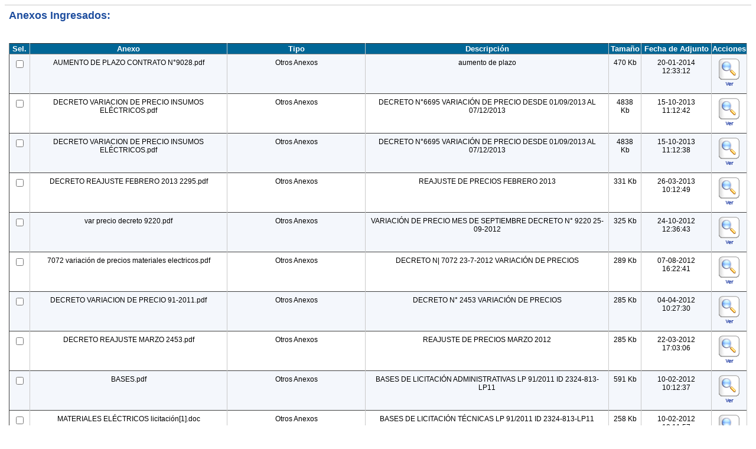

--- FILE ---
content_type: text/html; charset=utf-8
request_url: http://www.mercadopublico.cl/Procurement/Modules/Attachment/ViewAttachment.aspx?enc=1t8IDNVWJ7HAZ8KyZNsAlAkYEXL9bI1zu0vfgu6jwulywm9QI9BQ8NdVN%2BhlYyxIvbt1wzuU6KaW1Yd8u9KI2MeitqyjPbg26ZstEseMDjn9KueVJrDdjXCqjHr%2FUjZmefpjOmbKhQRSfy3y7I3eaOPU%2FcEd3aJbzJ1X4h4Pc46SJsY7FKnuQJnweABPjmaiVm8Fq18m5cEYNeSZ92YrNRc5W13OD652cYuOjqH2DbUQUNVfM6LFUAKp4F1lFy%2F6cQ%2F1KYPtgpNLXzvmJDScZoRsQiQkq7Pg%2B6WBZ3d0umflxLDxb%2BBVD7fVDTbY2UCI
body_size: 48489
content:


<!DOCTYPE html PUBLIC "-//W3C//DTD XHTML 1.0 Transitional//EN" "http://www.w3.org/TR/xhtml1/DTD/xhtml1-transitional.dtd">


<html xmlns="http://www.w3.org/1999/xhtml" >
<head id="Head1"><title>
	Ver anexos
</title><link id="lnkStyleSheet" href="../../Includes/styles/ChileCompra.css" type="text/css" rel="stylesheet" /> 
	<script src="../../Includes/scripts/chilecompra.js" type="text/javascript"></script>   
    <script src="../../Includes/scripts/JQuery/jquery-1.7.1.js" type="text/javascript"></script>
	<!-- Global Site Tag (gtag.js) - Google Analytics -->
    <script async src="https://www.googletagmanager.com/gtag/js?id=UA-51338325-2"></script>
    <script src="../../Includes/scripts/analytics.js" type="text/javascript"></script>
    <script src="../../Includes/scripts/hotjar.js" type="text/javascript"></script>    
</head>
<body>
   <form name="form1" method="post" action="./ViewAttachment.aspx?enc=1t8IDNVWJ7HAZ8KyZNsAlAkYEXL9bI1zu0vfgu6jwulywm9QI9BQ8NdVN%2bhlYyxIvbt1wzuU6KaW1Yd8u9KI2MeitqyjPbg26ZstEseMDjn9KueVJrDdjXCqjHr%2fUjZmefpjOmbKhQRSfy3y7I3eaOPU%2fcEd3aJbzJ1X4h4Pc46SJsY7FKnuQJnweABPjmaiVm8Fq18m5cEYNeSZ92YrNRc5W13OD652cYuOjqH2DbUQUNVfM6LFUAKp4F1lFy%2f6cQ%2f1KYPtgpNLXzvmJDScZoRsQiQkq7Pg%2b6WBZ3d0umflxLDxb%2bBVD7fVDTbY2UCI" id="form1">
<div>
<input type="hidden" name="__EVENTTARGET" id="__EVENTTARGET" value="" />
<input type="hidden" name="__EVENTARGUMENT" id="__EVENTARGUMENT" value="" />
<input type="hidden" name="__VIEWSTATE" id="__VIEWSTATE" value="/[base64]/////w9kYiCepFrhrqdAkCEUco5e5DjdzIw=" />
</div>

<script type="text/javascript">
//<![CDATA[
var theForm = document.forms['form1'];
if (!theForm) {
    theForm = document.form1;
}
function __doPostBack(eventTarget, eventArgument) {
    if (!theForm.onsubmit || (theForm.onsubmit() != false)) {
        theForm.__EVENTTARGET.value = eventTarget;
        theForm.__EVENTARGUMENT.value = eventArgument;
        theForm.submit();
    }
}
//]]>
</script>


<script>
    function RestrictMaxLengthJS(obj, long)
    {
         var maxlength = new Number(long);
         var objCtl = document.getElementById(obj)
         if(objCtl != null)
         {
             if(objCtl.value.length > maxlength)
             {
                 objCtl.value = objCtl.value.substring(0, maxlength);
             }
             else
             {
             }
         }
    }
</script>

<script type="text/javascript">
//<![CDATA[
function checkGridItems(vargrid, cell, SelAllId) {
		
      var oGrid; 
      var selAll;
      if (document.all) {
      oGrid = document.all[vargrid];
      selAll = document.all[SelAllId]; 
      }
      else if (document.getElementById) {
      oGrid = document.getElementById(vargrid);
      selAll = document.getElementById(SelAllId); 
      }
      if (oGrid) {
									
      for (i = 1; i < oGrid.rows.length; i++) {
      var oChekItem;
      var nombre = navigator.appName;
      if (nombre == 'Microsoft Internet Explorer') {
      oChekItem = oGrid.rows(i).cells(cell).children(0);
      //oChekHidden = oGrid.rows(i).cells(cell).children(1);
									 
      }
      else  {
      //alert(oGrid.rows[i].cells[0].childNodes[0].type);
      oChekItem = oGrid.rows[i].cells[cell].childNodes[0];
      //oChekHidden = oGrid.rows[i].cells[cell].childNodes[3]; }
      }
      if (selAll.checked == true) {
      oChekItem.checked = true; 
      }
      else {
      oChekItem.checked = false; 
      } 
      } 
      }
      }function mensajeAlerta(vargrid, cell, maxMesage, MaxDownload,validaPagesize, msgDesc1, msgDesc2) {
      var lblReplace = vargrid.replace('grdId','') + 'DWNLLblMessage';
      var lblmesage;  
      var oGrid;  
      var validate = true;  
      var selected= 0; 
      if (document.all) {
      oGrid = document.all[vargrid];  }
      else if (document.getElementById) {
      oGrid     = document.getElementById(vargrid); }
      var totalSize = 0; 
      var vPagSize = oGrid.rows.length - parseInt(validaPagesize);
      if (oGrid) {
      for (i = 1; i < vPagSize; i++) {
      var oChekItem;
      var itemSize;
      var nombre = navigator.appName;
      if (nombre == 'Microsoft Internet Explorer') {
      oChekItem = oGrid.rows(i).cells(cell).children(0);}
      else if (nombre == 'Netscape') {
      oChekItem = oGrid.rows[i].cells[cell].childNodes[1];}
      if (oChekItem.checked == true) {
      var idCtl = oChekItem.id;
      var idFL = idCtl.substring(0,idCtl.length - 3) + 'FileLength';
      var fileLenght = document.getElementById(idFL); 
      var len = fileLenght.innerText.length
      var size = fileLenght.innerText;
      size = size.substring(0,len-3);  
      totalSize = totalSize + parseInt(size); selected= selected + 1;}
      } 
      if(totalSize > maxMesage && totalSize < MaxDownload){validate = confirm(msgDesc2);} 
      if(totalSize >  MaxDownload){ alert(msgDesc1); validate = false;} 
      } if(selected == 0){alert('debe seleccionar al menos un archivo'); validate = false;}  return validate;}function desChkSelAll(chkSellAllId) {
      var selAll;
      if (document.all) {
      selAll = document.all[chkSellAllId]; 
      }
      else if (document.getElementById) {
  
      selAll = document.getElementById(chkSellAllId); }
      selAll.checked  = false; }//]]>
</script>

<div>

	<input type="hidden" name="__VIEWSTATEGENERATOR" id="__VIEWSTATEGENERATOR" value="B3D4C169" />
</div>
				<table cellspacing="0" cellpadding="0" width="100%"class="cssEditTable" >
					
                    
                   
                    
                    
                       
                    
                    <tr id="trTableTitleAttachment">
	<td colspan="2">
                            <span id="lblTableTitleAttachment" class="cssFwkLabelSubTitle">Anexos Ingresados: </span>
                        </td>
</tr>

        			<tr id="grilla" visible="true">
        				<td colspan="2">
                        <span id="DWNL" CausesValidation="false" style="display:inline-block;width:100%;"><div style="Width:100%;">
	<br><span idLbl="DWNLLblMessage" style="font-size:12pt;font-weight:bold;font-family:'Trebuchet MS' , Arial, Helvetica, sans-serif,Verdana, Sans;color:#1D4D9E;"></span><br/><div>
		<table cellspacing="0" rules="all" border="1" id="DWNL_grdId" style="border-collapse:collapse;Width:100%;">
			<tr>
				<th scope="col">Sel.</th><th scope="col">Anexo</th><th scope="col">Tipo</th><th scope="col">Descripción</th><th scope="col">Tamaño</th><th scope="col">Fecha de Adjunto</th><th scope="col">Acciones</th>
			</tr><tr class="cssFwkItemStyle" style="font-size:9pt;font-weight:normal;">
				<td><input id="DWNL_grdId_ctl02_chk" type="checkbox" name="DWNL$grdId$ctl02$chk" onclick="javascript:desChkSelAll(&#39;DWNL_ctl03&#39;);" /></td><td><span id="DWNL_grdId_ctl02_File">AUMENTO DE PLAZO CONTRATO N°9028.pdf</span></td><td><span id="DWNL_grdId_ctl02_Type">Otros Anexos</span></td><td><span id="DWNL_grdId_ctl02_Description">aumento de plazo</span></td><td><span id="DWNL_grdId_ctl02_FileLength">470 Kb</span></td><td><span id="DWNL_grdId_ctl02_AtcDateTime">20-01-2014 12:33:12</span></td><td><input type="image" name="DWNL$grdId$ctl02$search" id="DWNL_grdId_ctl02_search" title="Ver Anexo" src="../../Includes/images/Grilla/ver.gif" style="border-width:0px;" /></td>
			</tr><tr class="cssFwkAlternatingItemStyle" style="font-size:9pt;font-weight:normal;">
				<td><input id="DWNL_grdId_ctl03_chk" type="checkbox" name="DWNL$grdId$ctl03$chk" onclick="javascript:desChkSelAll(&#39;DWNL_ctl03&#39;);" /></td><td><span id="DWNL_grdId_ctl03_File">DECRETO VARIACION DE PRECIO INSUMOS ELÉCTRICOS.pdf</span></td><td><span id="DWNL_grdId_ctl03_Type">Otros Anexos</span></td><td><span id="DWNL_grdId_ctl03_Description">DECRETO N°6695 VARIACIÓN DE PRECIO DESDE 01/09/2013 AL 07/12/2013 </span></td><td><span id="DWNL_grdId_ctl03_FileLength">4838 Kb</span></td><td><span id="DWNL_grdId_ctl03_AtcDateTime">15-10-2013 11:12:42</span></td><td><input type="image" name="DWNL$grdId$ctl03$search" id="DWNL_grdId_ctl03_search" title="Ver Anexo" src="../../Includes/images/Grilla/ver.gif" style="border-width:0px;" /></td>
			</tr><tr class="cssFwkItemStyle" style="font-size:9pt;font-weight:normal;">
				<td><input id="DWNL_grdId_ctl04_chk" type="checkbox" name="DWNL$grdId$ctl04$chk" onclick="javascript:desChkSelAll(&#39;DWNL_ctl03&#39;);" /></td><td><span id="DWNL_grdId_ctl04_File">DECRETO VARIACION DE PRECIO INSUMOS ELÉCTRICOS.pdf</span></td><td><span id="DWNL_grdId_ctl04_Type">Otros Anexos</span></td><td><span id="DWNL_grdId_ctl04_Description">DECRETO N°6695 VARIACIÓN DE PRECIO DESDE 01/09/2013 AL 07/12/2013 </span></td><td><span id="DWNL_grdId_ctl04_FileLength">4838 Kb</span></td><td><span id="DWNL_grdId_ctl04_AtcDateTime">15-10-2013 11:12:38</span></td><td><input type="image" name="DWNL$grdId$ctl04$search" id="DWNL_grdId_ctl04_search" title="Ver Anexo" src="../../Includes/images/Grilla/ver.gif" style="border-width:0px;" /></td>
			</tr><tr class="cssFwkAlternatingItemStyle" style="font-size:9pt;font-weight:normal;">
				<td><input id="DWNL_grdId_ctl05_chk" type="checkbox" name="DWNL$grdId$ctl05$chk" onclick="javascript:desChkSelAll(&#39;DWNL_ctl03&#39;);" /></td><td><span id="DWNL_grdId_ctl05_File">DECRETO REAJUSTE FEBRERO 2013  2295.pdf</span></td><td><span id="DWNL_grdId_ctl05_Type">Otros Anexos</span></td><td><span id="DWNL_grdId_ctl05_Description">REAJUSTE DE PRECIOS FEBRERO 2013</span></td><td><span id="DWNL_grdId_ctl05_FileLength">331 Kb</span></td><td><span id="DWNL_grdId_ctl05_AtcDateTime">26-03-2013 10:12:49</span></td><td><input type="image" name="DWNL$grdId$ctl05$search" id="DWNL_grdId_ctl05_search" title="Ver Anexo" src="../../Includes/images/Grilla/ver.gif" style="border-width:0px;" /></td>
			</tr><tr class="cssFwkItemStyle" style="font-size:9pt;font-weight:normal;">
				<td><input id="DWNL_grdId_ctl06_chk" type="checkbox" name="DWNL$grdId$ctl06$chk" onclick="javascript:desChkSelAll(&#39;DWNL_ctl03&#39;);" /></td><td><span id="DWNL_grdId_ctl06_File">var precio decreto 9220.pdf</span></td><td><span id="DWNL_grdId_ctl06_Type">Otros Anexos</span></td><td><span id="DWNL_grdId_ctl06_Description">VARIACIÓN DE PRECIO MES DE SEPTIEMBRE DECRETO N° 9220 25-09-2012</span></td><td><span id="DWNL_grdId_ctl06_FileLength">325 Kb</span></td><td><span id="DWNL_grdId_ctl06_AtcDateTime">24-10-2012 12:36:43</span></td><td><input type="image" name="DWNL$grdId$ctl06$search" id="DWNL_grdId_ctl06_search" title="Ver Anexo" src="../../Includes/images/Grilla/ver.gif" style="border-width:0px;" /></td>
			</tr><tr class="cssFwkAlternatingItemStyle" style="font-size:9pt;font-weight:normal;">
				<td><input id="DWNL_grdId_ctl07_chk" type="checkbox" name="DWNL$grdId$ctl07$chk" onclick="javascript:desChkSelAll(&#39;DWNL_ctl03&#39;);" /></td><td><span id="DWNL_grdId_ctl07_File">7072 variación de precios materiales electricos.pdf</span></td><td><span id="DWNL_grdId_ctl07_Type">Otros Anexos</span></td><td><span id="DWNL_grdId_ctl07_Description">DECRETO N| 7072 23-7-2012 VARIACIÓN DE PRECIOS</span></td><td><span id="DWNL_grdId_ctl07_FileLength">289 Kb</span></td><td><span id="DWNL_grdId_ctl07_AtcDateTime">07-08-2012 16:22:41</span></td><td><input type="image" name="DWNL$grdId$ctl07$search" id="DWNL_grdId_ctl07_search" title="Ver Anexo" src="../../Includes/images/Grilla/ver.gif" style="border-width:0px;" /></td>
			</tr><tr class="cssFwkItemStyle" style="font-size:9pt;font-weight:normal;">
				<td><input id="DWNL_grdId_ctl08_chk" type="checkbox" name="DWNL$grdId$ctl08$chk" onclick="javascript:desChkSelAll(&#39;DWNL_ctl03&#39;);" /></td><td><span id="DWNL_grdId_ctl08_File">DECRETO VARIACION DE PRECIO 91-2011.pdf</span></td><td><span id="DWNL_grdId_ctl08_Type">Otros Anexos</span></td><td><span id="DWNL_grdId_ctl08_Description">DECRETO N° 2453 VARIACIÓN DE PRECIOS </span></td><td><span id="DWNL_grdId_ctl08_FileLength">285 Kb</span></td><td><span id="DWNL_grdId_ctl08_AtcDateTime">04-04-2012 10:27:30</span></td><td><input type="image" name="DWNL$grdId$ctl08$search" id="DWNL_grdId_ctl08_search" title="Ver Anexo" src="../../Includes/images/Grilla/ver.gif" style="border-width:0px;" /></td>
			</tr><tr class="cssFwkAlternatingItemStyle" style="font-size:9pt;font-weight:normal;">
				<td><input id="DWNL_grdId_ctl09_chk" type="checkbox" name="DWNL$grdId$ctl09$chk" onclick="javascript:desChkSelAll(&#39;DWNL_ctl03&#39;);" /></td><td><span id="DWNL_grdId_ctl09_File">DECRETO  REAJUSTE MARZO 2453.pdf</span></td><td><span id="DWNL_grdId_ctl09_Type">Otros Anexos</span></td><td><span id="DWNL_grdId_ctl09_Description">REAJUSTE DE PRECIOS MARZO 2012</span></td><td><span id="DWNL_grdId_ctl09_FileLength">285 Kb</span></td><td><span id="DWNL_grdId_ctl09_AtcDateTime">22-03-2012 17:03:06</span></td><td><input type="image" name="DWNL$grdId$ctl09$search" id="DWNL_grdId_ctl09_search" title="Ver Anexo" src="../../Includes/images/Grilla/ver.gif" style="border-width:0px;" /></td>
			</tr><tr class="cssFwkItemStyle" style="font-size:9pt;font-weight:normal;">
				<td><input id="DWNL_grdId_ctl10_chk" type="checkbox" name="DWNL$grdId$ctl10$chk" onclick="javascript:desChkSelAll(&#39;DWNL_ctl03&#39;);" /></td><td><span id="DWNL_grdId_ctl10_File">BASES.pdf</span></td><td><span id="DWNL_grdId_ctl10_Type">Otros Anexos</span></td><td><span id="DWNL_grdId_ctl10_Description">BASES DE LICITACIÓN ADMINISTRATIVAS LP 91/2011 ID 2324-813-LP11 </span></td><td><span id="DWNL_grdId_ctl10_FileLength">591 Kb</span></td><td><span id="DWNL_grdId_ctl10_AtcDateTime">10-02-2012 10:12:37</span></td><td><input type="image" name="DWNL$grdId$ctl10$search" id="DWNL_grdId_ctl10_search" title="Ver Anexo" src="../../Includes/images/Grilla/ver.gif" style="border-width:0px;" /></td>
			</tr><tr class="cssFwkAlternatingItemStyle" style="font-size:9pt;font-weight:normal;">
				<td><input id="DWNL_grdId_ctl11_chk" type="checkbox" name="DWNL$grdId$ctl11$chk" onclick="javascript:desChkSelAll(&#39;DWNL_ctl03&#39;);" /></td><td><span id="DWNL_grdId_ctl11_File">MATERIALES ELÉCTRICOS licitación[1].doc</span></td><td><span id="DWNL_grdId_ctl11_Type">Otros Anexos</span></td><td><span id="DWNL_grdId_ctl11_Description">BASES DE LICITACIÓN TÉCNICAS LP 91/2011 ID 2324-813-LP11</span></td><td><span id="DWNL_grdId_ctl11_FileLength">258 Kb</span></td><td><span id="DWNL_grdId_ctl11_AtcDateTime">10-02-2012 10:11:57</span></td><td><input type="image" name="DWNL$grdId$ctl11$search" id="DWNL_grdId_ctl11_search" title="Ver Anexo" src="../../Includes/images/Grilla/ver.gif" style="border-width:0px;" /></td>
			</tr><tr class="cssFwkItemStyle" style="font-size:9pt;font-weight:normal;">
				<td><input id="DWNL_grdId_ctl12_chk" type="checkbox" name="DWNL$grdId$ctl12$chk" onclick="javascript:desChkSelAll(&#39;DWNL_ctl03&#39;);" /></td><td><span id="DWNL_grdId_ctl12_File">APERTURA.pdf</span></td><td><span id="DWNL_grdId_ctl12_Type">Otros Anexos</span></td><td><span id="DWNL_grdId_ctl12_Description">APERTURA LICITACIÓN 2324-813-LP11</span></td><td><span id="DWNL_grdId_ctl12_FileLength">87 Kb</span></td><td><span id="DWNL_grdId_ctl12_AtcDateTime">10-02-2012 10:07:41</span></td><td><input type="image" name="DWNL$grdId$ctl12$search" id="DWNL_grdId_ctl12_search" title="Ver Anexo" src="../../Includes/images/Grilla/ver.gif" style="border-width:0px;" /></td>
			</tr><tr class="cssFwkAlternatingItemStyle" style="font-size:9pt;font-weight:normal;">
				<td><input id="DWNL_grdId_ctl13_chk" type="checkbox" name="DWNL$grdId$ctl13$chk" onclick="javascript:desChkSelAll(&#39;DWNL_ctl03&#39;);" /></td><td><span id="DWNL_grdId_ctl13_File">anexo economico.zip</span></td><td><span id="DWNL_grdId_ctl13_Type">Otros Anexos</span></td><td><span id="DWNL_grdId_ctl13_Description">OFERTA ECONOMICA ADJUDICADO</span></td><td><span id="DWNL_grdId_ctl13_FileLength">1623 Kb</span></td><td><span id="DWNL_grdId_ctl13_AtcDateTime">10-02-2012 10:05:14</span></td><td><input type="image" name="DWNL$grdId$ctl13$search" id="DWNL_grdId_ctl13_search" title="Ver Anexo" src="../../Includes/images/Grilla/ver.gif" style="border-width:0px;" /></td>
			</tr><tr class="cssFwkItemStyle" style="font-size:9pt;font-weight:normal;">
				<td><input id="DWNL_grdId_ctl14_chk" type="checkbox" name="DWNL$grdId$ctl14$chk" onclick="javascript:desChkSelAll(&#39;DWNL_ctl03&#39;);" /></td><td><span id="DWNL_grdId_ctl14_File">oferta tecnica.zip</span></td><td><span id="DWNL_grdId_ctl14_Type">Otros Anexos</span></td><td><span id="DWNL_grdId_ctl14_Description">OFERTA TECNICA ADJUDICADO</span></td><td><span id="DWNL_grdId_ctl14_FileLength">1099 Kb</span></td><td><span id="DWNL_grdId_ctl14_AtcDateTime">10-02-2012 10:04:53</span></td><td><input type="image" name="DWNL$grdId$ctl14$search" id="DWNL_grdId_ctl14_search" title="Ver Anexo" src="../../Includes/images/Grilla/ver.gif" style="border-width:0px;" /></td>
			</tr><tr class="cssFwkAlternatingItemStyle" style="font-size:9pt;font-weight:normal;">
				<td><input id="DWNL_grdId_ctl15_chk" type="checkbox" name="DWNL$grdId$ctl15$chk" onclick="javascript:desChkSelAll(&#39;DWNL_ctl03&#39;);" /></td><td><span id="DWNL_grdId_ctl15_File">Boleta Grtia.doc</span></td><td><span id="DWNL_grdId_ctl15_Type">Otros Anexos</span></td><td><span id="DWNL_grdId_ctl15_Description">BOLETA DE GARANTIA</span></td><td><span id="DWNL_grdId_ctl15_FileLength">337 Kb</span></td><td><span id="DWNL_grdId_ctl15_AtcDateTime">10-02-2012 10:04:21</span></td><td><input type="image" name="DWNL$grdId$ctl15$search" id="DWNL_grdId_ctl15_search" title="Ver Anexo" src="../../Includes/images/Grilla/ver.gif" style="border-width:0px;" /></td>
			</tr><tr class="cssFwkItemStyle" style="font-size:9pt;font-weight:normal;">
				<td><input id="DWNL_grdId_ctl16_chk" type="checkbox" name="DWNL$grdId$ctl16$chk" onclick="javascript:desChkSelAll(&#39;DWNL_ctl03&#39;);" /></td><td><span id="DWNL_grdId_ctl16_File">ordenes de compra.zip</span></td><td><span id="DWNL_grdId_ctl16_Type">Otros Anexos</span></td><td><span id="DWNL_grdId_ctl16_Description">ORDENES DE COMPRA </span></td><td><span id="DWNL_grdId_ctl16_FileLength">41 Kb</span></td><td><span id="DWNL_grdId_ctl16_AtcDateTime">10-02-2012 10:03:32</span></td><td><input type="image" name="DWNL$grdId$ctl16$search" id="DWNL_grdId_ctl16_search" title="Ver Anexo" src="../../Includes/images/Grilla/ver.gif" style="border-width:0px;" /></td>
			</tr><tr class="cssFwkAlternatingItemStyle" style="font-size:9pt;font-weight:normal;">
				<td><input id="DWNL_grdId_ctl17_chk" type="checkbox" name="DWNL$grdId$ctl17$chk" onclick="javascript:desChkSelAll(&#39;DWNL_ctl03&#39;);" /></td><td><span id="DWNL_grdId_ctl17_File">CONTRATO.pdf</span></td><td><span id="DWNL_grdId_ctl17_Type">Otros Anexos</span></td><td><span id="DWNL_grdId_ctl17_Description">CONTRATO</span></td><td><span id="DWNL_grdId_ctl17_FileLength">63 Kb</span></td><td><span id="DWNL_grdId_ctl17_AtcDateTime">04-01-2012 16:30:17</span></td><td><input type="image" name="DWNL$grdId$ctl17$search" id="DWNL_grdId_ctl17_search" title="Ver Anexo" src="../../Includes/images/Grilla/ver.gif" style="border-width:0px;" /></td>
			</tr><tr class="cssFwkItemStyle" style="font-size:9pt;font-weight:normal;">
				<td><input id="DWNL_grdId_ctl18_chk" type="checkbox" name="DWNL$grdId$ctl18$chk" onclick="javascript:desChkSelAll(&#39;DWNL_ctl03&#39;);" /></td><td><span id="DWNL_grdId_ctl18_File">DECRETO APRUEBA CONTRATO 14455.pdf</span></td><td><span id="DWNL_grdId_ctl18_Type">Otros Anexos</span></td><td><span id="DWNL_grdId_ctl18_Description">DECRETO APRUEBA CONTRATO</span></td><td><span id="DWNL_grdId_ctl18_FileLength">29 Kb</span></td><td><span id="DWNL_grdId_ctl18_AtcDateTime">04-01-2012 16:27:10</span></td><td><input type="image" name="DWNL$grdId$ctl18$search" id="DWNL_grdId_ctl18_search" title="Ver Anexo" src="../../Includes/images/Grilla/ver.gif" style="border-width:0px;" /></td>
			</tr><tr class="cssFwkAlternatingItemStyle" style="font-size:9pt;font-weight:normal;">
				<td><input id="DWNL_grdId_ctl19_chk" type="checkbox" name="DWNL$grdId$ctl19$chk" onclick="javascript:desChkSelAll(&#39;DWNL_ctl03&#39;);" /></td><td><span id="DWNL_grdId_ctl19_File">RESOLUCION DE ADJUDICACION.pdf</span></td><td><span id="DWNL_grdId_ctl19_Type">Otros Anexos</span></td><td><span id="DWNL_grdId_ctl19_Description">DECRETO DE ADJUDICACION</span></td><td><span id="DWNL_grdId_ctl19_FileLength">246 Kb</span></td><td><span id="DWNL_grdId_ctl19_AtcDateTime">04-01-2012 16:26:50</span></td><td><input type="image" name="DWNL$grdId$ctl19$search" id="DWNL_grdId_ctl19_search" title="Ver Anexo" src="../../Includes/images/Grilla/ver.gif" style="border-width:0px;" /></td>
			</tr><tr class="cssFwkItemStyle" style="font-size:9pt;font-weight:normal;">
				<td><input id="DWNL_grdId_ctl20_chk" type="checkbox" name="DWNL$grdId$ctl20$chk" onclick="javascript:desChkSelAll(&#39;DWNL_ctl03&#39;);" /></td><td><span id="DWNL_grdId_ctl20_File">ACTA DE ANALISIS.pdf</span></td><td><span id="DWNL_grdId_ctl20_Type">Otros Anexos</span></td><td><span id="DWNL_grdId_ctl20_Description">ACTA DE ANALISIS</span></td><td><span id="DWNL_grdId_ctl20_FileLength">464 Kb</span></td><td><span id="DWNL_grdId_ctl20_AtcDateTime">04-01-2012 16:26:27</span></td><td><input type="image" name="DWNL$grdId$ctl20$search" id="DWNL_grdId_ctl20_search" title="Ver Anexo" src="../../Includes/images/Grilla/ver.gif" style="border-width:0px;" /></td>
			</tr><tr class="cssFwkAlternatingItemStyle" style="font-size:9pt;font-weight:normal;">
				<td><input id="DWNL_grdId_ctl21_chk" type="checkbox" name="DWNL$grdId$ctl21$chk" onclick="javascript:desChkSelAll(&#39;DWNL_ctl03&#39;);" /></td><td><span id="DWNL_grdId_ctl21_File">Acta de Analisis.pdf</span></td><td><span id="DWNL_grdId_ctl21_Type">Otros Anexos</span></td><td><span id="DWNL_grdId_ctl21_Description">ACTA DE ANALISIS</span></td><td><span id="DWNL_grdId_ctl21_FileLength">788 Kb</span></td><td><span id="DWNL_grdId_ctl21_AtcDateTime">04-01-2012 16:25:43</span></td><td><input type="image" name="DWNL$grdId$ctl21$search" id="DWNL_grdId_ctl21_search" title="Ver Anexo" src="../../Includes/images/Grilla/ver.gif" style="border-width:0px;" /></td>
			</tr><tr class="cssFwkItemStyle" style="font-size:9pt;font-weight:normal;">
				<td><input id="DWNL_grdId_ctl22_chk" type="checkbox" name="DWNL$grdId$ctl22$chk" onclick="javascript:desChkSelAll(&#39;DWNL_ctl03&#39;);" /></td><td><span id="DWNL_grdId_ctl22_File">RESOLUCION DE ADJUDICACION.pdf</span></td><td><span id="DWNL_grdId_ctl22_Type">Certificado de Disponibilidad Presupuestaria</span></td><td><span id="DWNL_grdId_ctl22_Description">RESOLUCION DE ADJUDICACION</span></td><td><span id="DWNL_grdId_ctl22_FileLength">246 Kb</span></td><td><span id="DWNL_grdId_ctl22_AtcDateTime">02-12-2011 16:56:39</span></td><td><input type="image" name="DWNL$grdId$ctl22$search" id="DWNL_grdId_ctl22_search" title="Ver Anexo" src="../../Includes/images/Grilla/ver.gif" style="border-width:0px;" /></td>
			</tr><tr class="cssFwkAlternatingItemStyle" style="font-size:9pt;font-weight:normal;">
				<td><input id="DWNL_grdId_ctl23_chk" type="checkbox" name="DWNL$grdId$ctl23$chk" onclick="javascript:desChkSelAll(&#39;DWNL_ctl03&#39;);" /></td><td><span id="DWNL_grdId_ctl23_File">ACTA DE ANALISIS.pdf</span></td><td><span id="DWNL_grdId_ctl23_Type">Otros Anexos</span></td><td><span id="DWNL_grdId_ctl23_Description">ACTA DE ANALISIS</span></td><td><span id="DWNL_grdId_ctl23_FileLength">464 Kb</span></td><td><span id="DWNL_grdId_ctl23_AtcDateTime">02-12-2011 16:55:50</span></td><td><input type="image" name="DWNL$grdId$ctl23$search" id="DWNL_grdId_ctl23_search" title="Ver Anexo" src="../../Includes/images/Grilla/ver.gif" style="border-width:0px;" /></td>
			</tr><tr class="cssFwkItemStyle" style="font-size:9pt;font-weight:normal;">
				<td><input id="DWNL_grdId_ctl24_chk" type="checkbox" name="DWNL$grdId$ctl24$chk" onclick="javascript:desChkSelAll(&#39;DWNL_ctl03&#39;);" /></td><td><span id="DWNL_grdId_ctl24_File">FORMULARIOS.doc</span></td><td><span id="DWNL_grdId_ctl24_Type">Anexos Técnicos de Adquisición</span></td><td><span id="DWNL_grdId_ctl24_Description">FORMULARIOS</span></td><td><span id="DWNL_grdId_ctl24_FileLength">158 Kb</span></td><td><span id="DWNL_grdId_ctl24_AtcDateTime">14-09-2011 09:29:32</span></td><td><input type="image" name="DWNL$grdId$ctl24$search" id="DWNL_grdId_ctl24_search" title="Ver Anexo" src="../../Includes/images/Grilla/ver.gif" style="border-width:0px;" /></td>
			</tr><tr class="cssFwkAlternatingItemStyle" style="font-size:9pt;font-weight:normal;">
				<td><input id="DWNL_grdId_ctl25_chk" type="checkbox" name="DWNL$grdId$ctl25$chk" onclick="javascript:desChkSelAll(&#39;DWNL_ctl03&#39;);" /></td><td><span id="DWNL_grdId_ctl25_File">BASES.pdf</span></td><td><span id="DWNL_grdId_ctl25_Type">Anexos Técnicos de Adquisición</span></td><td><span id="DWNL_grdId_ctl25_Description">Bases Administrativas</span></td><td><span id="DWNL_grdId_ctl25_FileLength">591 Kb</span></td><td><span id="DWNL_grdId_ctl25_AtcDateTime">14-09-2011 09:27:04</span></td><td><input type="image" name="DWNL$grdId$ctl25$search" id="DWNL_grdId_ctl25_search" title="Ver Anexo" src="../../Includes/images/Grilla/ver.gif" style="border-width:0px;" /></td>
			</tr><tr class="cssFwkItemStyle" style="font-size:9pt;font-weight:normal;">
				<td><input id="DWNL_grdId_ctl26_chk" type="checkbox" name="DWNL$grdId$ctl26$chk" onclick="javascript:desChkSelAll(&#39;DWNL_ctl03&#39;);" /></td><td><span id="DWNL_grdId_ctl26_File">Resolucion Bases 9438.pdf</span></td><td><span id="DWNL_grdId_ctl26_Type">Otros Anexos de adquisición</span></td><td><span id="DWNL_grdId_ctl26_Description">Resolucion de Bases</span></td><td><span id="DWNL_grdId_ctl26_FileLength">44 Kb</span></td><td><span id="DWNL_grdId_ctl26_AtcDateTime">14-09-2011 09:26:36</span></td><td><input type="image" name="DWNL$grdId$ctl26$search" id="DWNL_grdId_ctl26_search" title="Ver Anexo" src="../../Includes/images/Grilla/ver.gif" style="border-width:0px;" /></td>
			</tr>
		</table>
	</div><span id="DWNL_DWNLLblMessage" style="color:Red;"></span><br/><table border="0" style="Width:100%;">
		<tr>
			<td align="right" colspan="2"><span style="font-size:10pt;font-family:&#39;Trebuchet MS&#39; , Arial, Helvetica, sans-serif,Verdana, Sans;"><input id="DWNL_ctl03" type="checkbox" name="DWNL$ctl03" onclick="javascript:checkGridItems(&#39;DWNL_grdId&#39;,0,&#39;DWNL_ctl03&#39;);" /><label for="DWNL_ctl03">Seleccionar Todos</label></span></td>
		</tr><tr>
			<td align="left" style="height:65px;width:200px;"><div style="border-width:1px;border-style:Solid;height:65px;width:200px;border-color:#D9D9D9;padding-left:20px;">
				<img src="https://www.mercadopublico.cl/Procurement/Captcha/Captcha.aspx?n=1" style="border-width:0px;" />
			</div></td><td align="left" style="vertical-align:Bottom"><span class="reloadBullet"></span><a onclick="GenerarCaptcha();" href="javascript:__doPostBack(&#39;DWNL$ctl07&#39;,&#39;&#39;)">Generar nuevo código</a></td>
		</tr><tr>
			<td><span class="cssRequiredSymbol">*</span><span class="cssLabelsData">Ingrese el texto de la imagen</span></td>
		</tr><tr>
			<td align="left" colspan="2"><input name="DWNL$ctl10" type="text" /></td>
		</tr><tr>
			<td align="right" colspan="2"><input type="submit" name="DWNL$ctl11" value="Descargar seleccionados" onclick="return mensajeAlerta(&#39;DWNL_grdId&#39;,0,10240,20480,&#39;0&#39;,&#39;Estimado Usuario no se permite descargar archivos que superen los 20480 kb.&#39;,&#39;Estimado Usuario la descarga supera los 10240 kb. Desea continuar de todas formas?&#39;);" class="cssFwkButtonMediumB" ValiationGroup="DownLoadFile" style="font-family:'Trebuchet MS' , Arial, Helvetica, sans-serif,Verdana, Sans;align:right;" /></td>
		</tr>
	</table>
</div></span>
                            <div>

</div>
                          </td>
					</tr>
                    
					<tr id="trMessage">
	<td colspan="2">
                                <span id="LblMessage" class="cssBIDRedText"></span><br />
                                </td>
</tr>

					
						<tr>
						    <td colspan="2"class="cssDataTitle" visible="true">
						    
						    </td>
						</tr>
				</table>
                            
</form>
</body>
    <script type="text/javascript" language="javascript">
        $("span[id*=DWNL_grdId]").each(function (index) {
            //Reemplazar el texto.
             var value = $(this).text();
             value = value.replace("DOCUMENT_TYPE_ACTA_EVALUACION_ADJ_ATTACHMENT", "Acta de Evaluación");
             value = value.replace("DOCUMENT_TYPE_DJ_ABSENCE_CONFLICTS_OF_INTEREST", "Declaración Jurada Ausencia Conflictos de Interés");
             value = value.replace("DOCUMENT_TYPE_ACTA_CIERRE_DIALOGOS", "Acta de Cierre de Diálogos");
            //Incorporar el cambio en el control Label.
            $(this).text(value);
        })
    </script>
</html>


--- FILE ---
content_type: application/javascript
request_url: http://www.mercadopublico.cl/Procurement/Includes/scripts/analytics.js
body_size: 178
content:
/// Google Analytics

window.dataLayer = window.dataLayer || [];
function gtag() { dataLayer.push(arguments) };
gtag('js', new Date());

gtag('config', 'UA-51338325-2');